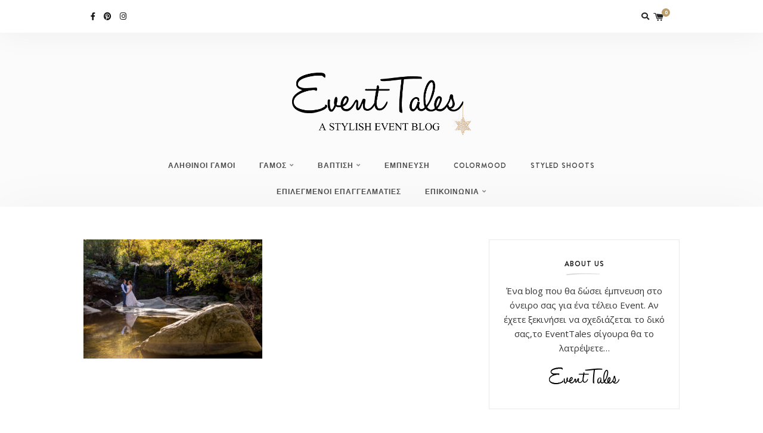

--- FILE ---
content_type: text/html; charset=UTF-8
request_url: https://www.eventtales.gr/natural-light-photography/041020_161748_dsc5816/
body_size: 11396
content:
<!DOCTYPE html>
<html lang="el">
<head>
    <meta charset="UTF-8">
    <meta http-equiv="X-UA-Compatible" content="IE=edge">
    <meta name="viewport" content="width=device-width, initial-scale=1">
    <link rel="profile" href="https://gmpg.org/xfn/11">
    <link rel="pingback" href="https://www.eventtales.gr/xmlrpc.php">
    <meta name='robots' content='index, follow, max-image-preview:large, max-snippet:-1, max-video-preview:-1' />
<script>window._wca = window._wca || [];</script>

	<!-- This site is optimized with the Yoast SEO plugin v20.6 - https://yoast.com/wordpress/plugins/seo/ -->
	<title>natural light photography_5 - EventTales</title>
	<link rel="canonical" href="https://www.eventtales.gr/natural-light-photography/041020_161748_dsc5816/" />
	<meta property="og:locale" content="el_GR" />
	<meta property="og:type" content="article" />
	<meta property="og:title" content="natural light photography_5 - EventTales" />
	<meta property="og:url" content="https://www.eventtales.gr/natural-light-photography/041020_161748_dsc5816/" />
	<meta property="og:site_name" content="EventTales" />
	<meta property="article:publisher" content="https://www.facebook.com/EventTales.gr/" />
	<meta property="article:modified_time" content="2021-02-08T16:38:08+00:00" />
	<meta property="og:image" content="https://www.eventtales.gr/natural-light-photography/041020_161748_dsc5816" />
	<meta property="og:image:width" content="900" />
	<meta property="og:image:height" content="600" />
	<meta property="og:image:type" content="image/jpeg" />
	<meta name="twitter:card" content="summary_large_image" />
	<script type="application/ld+json" class="yoast-schema-graph">{"@context":"https://schema.org","@graph":[{"@type":"WebPage","@id":"https://www.eventtales.gr/natural-light-photography/041020_161748_dsc5816/","url":"https://www.eventtales.gr/natural-light-photography/041020_161748_dsc5816/","name":"natural light photography_5 - EventTales","isPartOf":{"@id":"https://www.eventtales.gr/#website"},"primaryImageOfPage":{"@id":"https://www.eventtales.gr/natural-light-photography/041020_161748_dsc5816/#primaryimage"},"image":{"@id":"https://www.eventtales.gr/natural-light-photography/041020_161748_dsc5816/#primaryimage"},"thumbnailUrl":"https://www.eventtales.gr/wp-content/uploads/2021/02/041020_161748_DSC5816.jpg","datePublished":"2021-02-08T16:31:35+00:00","dateModified":"2021-02-08T16:38:08+00:00","breadcrumb":{"@id":"https://www.eventtales.gr/natural-light-photography/041020_161748_dsc5816/#breadcrumb"},"inLanguage":"el","potentialAction":[{"@type":"ReadAction","target":["https://www.eventtales.gr/natural-light-photography/041020_161748_dsc5816/"]}]},{"@type":"ImageObject","inLanguage":"el","@id":"https://www.eventtales.gr/natural-light-photography/041020_161748_dsc5816/#primaryimage","url":"https://www.eventtales.gr/wp-content/uploads/2021/02/041020_161748_DSC5816.jpg","contentUrl":"https://www.eventtales.gr/wp-content/uploads/2021/02/041020_161748_DSC5816.jpg","width":900,"height":600},{"@type":"BreadcrumbList","@id":"https://www.eventtales.gr/natural-light-photography/041020_161748_dsc5816/#breadcrumb","itemListElement":[{"@type":"ListItem","position":1,"name":"Home","item":"https://www.eventtales.gr/"},{"@type":"ListItem","position":2,"name":"Natural Light Photography","item":"https://www.eventtales.gr/natural-light-photography/"},{"@type":"ListItem","position":3,"name":"natural light photography_5"}]},{"@type":"WebSite","@id":"https://www.eventtales.gr/#website","url":"https://www.eventtales.gr/","name":"EventTales","description":"Έμπνευση για οργάνωση γάμου &amp; βάπτισης,διακόσμηση,νυφικά &amp; trends","potentialAction":[{"@type":"SearchAction","target":{"@type":"EntryPoint","urlTemplate":"https://www.eventtales.gr/?s={search_term_string}"},"query-input":"required name=search_term_string"}],"inLanguage":"el"}]}</script>
	<!-- / Yoast SEO plugin. -->


<link rel='dns-prefetch' href='//stats.wp.com' />
<link rel='dns-prefetch' href='//platform-api.sharethis.com' />
<link rel='dns-prefetch' href='//fonts.googleapis.com' />
<link rel='dns-prefetch' href='//use.fontawesome.com' />
<link rel='dns-prefetch' href='//s.w.org' />
<link rel='dns-prefetch' href='//v0.wordpress.com' />
<link rel='dns-prefetch' href='//c0.wp.com' />
<link rel="alternate" type="application/rss+xml" title="Ροή RSS &raquo; EventTales" href="https://www.eventtales.gr/feed/" />
<link rel="alternate" type="application/rss+xml" title="Ροή Σχολίων &raquo; EventTales" href="https://www.eventtales.gr/comments/feed/" />
<script type="text/javascript">
window._wpemojiSettings = {"baseUrl":"https:\/\/s.w.org\/images\/core\/emoji\/14.0.0\/72x72\/","ext":".png","svgUrl":"https:\/\/s.w.org\/images\/core\/emoji\/14.0.0\/svg\/","svgExt":".svg","source":{"concatemoji":"https:\/\/www.eventtales.gr\/wp-includes\/js\/wp-emoji-release.min.js?ver=6.0.11"}};
/*! This file is auto-generated */
!function(e,a,t){var n,r,o,i=a.createElement("canvas"),p=i.getContext&&i.getContext("2d");function s(e,t){var a=String.fromCharCode,e=(p.clearRect(0,0,i.width,i.height),p.fillText(a.apply(this,e),0,0),i.toDataURL());return p.clearRect(0,0,i.width,i.height),p.fillText(a.apply(this,t),0,0),e===i.toDataURL()}function c(e){var t=a.createElement("script");t.src=e,t.defer=t.type="text/javascript",a.getElementsByTagName("head")[0].appendChild(t)}for(o=Array("flag","emoji"),t.supports={everything:!0,everythingExceptFlag:!0},r=0;r<o.length;r++)t.supports[o[r]]=function(e){if(!p||!p.fillText)return!1;switch(p.textBaseline="top",p.font="600 32px Arial",e){case"flag":return s([127987,65039,8205,9895,65039],[127987,65039,8203,9895,65039])?!1:!s([55356,56826,55356,56819],[55356,56826,8203,55356,56819])&&!s([55356,57332,56128,56423,56128,56418,56128,56421,56128,56430,56128,56423,56128,56447],[55356,57332,8203,56128,56423,8203,56128,56418,8203,56128,56421,8203,56128,56430,8203,56128,56423,8203,56128,56447]);case"emoji":return!s([129777,127995,8205,129778,127999],[129777,127995,8203,129778,127999])}return!1}(o[r]),t.supports.everything=t.supports.everything&&t.supports[o[r]],"flag"!==o[r]&&(t.supports.everythingExceptFlag=t.supports.everythingExceptFlag&&t.supports[o[r]]);t.supports.everythingExceptFlag=t.supports.everythingExceptFlag&&!t.supports.flag,t.DOMReady=!1,t.readyCallback=function(){t.DOMReady=!0},t.supports.everything||(n=function(){t.readyCallback()},a.addEventListener?(a.addEventListener("DOMContentLoaded",n,!1),e.addEventListener("load",n,!1)):(e.attachEvent("onload",n),a.attachEvent("onreadystatechange",function(){"complete"===a.readyState&&t.readyCallback()})),(e=t.source||{}).concatemoji?c(e.concatemoji):e.wpemoji&&e.twemoji&&(c(e.twemoji),c(e.wpemoji)))}(window,document,window._wpemojiSettings);
</script>
<style type="text/css">
img.wp-smiley,
img.emoji {
	display: inline !important;
	border: none !important;
	box-shadow: none !important;
	height: 1em !important;
	width: 1em !important;
	margin: 0 0.07em !important;
	vertical-align: -0.1em !important;
	background: none !important;
	padding: 0 !important;
}
</style>
	<link rel='stylesheet' id='wp-block-library-css'  href='https://c0.wp.com/c/6.0.11/wp-includes/css/dist/block-library/style.min.css' type='text/css' media='all' />
<style id='wp-block-library-inline-css' type='text/css'>
.has-text-align-justify{text-align:justify;}
</style>
<link rel='stylesheet' id='mediaelement-css'  href='https://c0.wp.com/c/6.0.11/wp-includes/js/mediaelement/mediaelementplayer-legacy.min.css' type='text/css' media='all' />
<link rel='stylesheet' id='wp-mediaelement-css'  href='https://c0.wp.com/c/6.0.11/wp-includes/js/mediaelement/wp-mediaelement.min.css' type='text/css' media='all' />
<link rel='stylesheet' id='wc-blocks-vendors-style-css'  href='https://c0.wp.com/p/woocommerce/7.0.1/packages/woocommerce-blocks/build/wc-blocks-vendors-style.css' type='text/css' media='all' />
<link rel='stylesheet' id='wc-blocks-style-css'  href='https://c0.wp.com/p/woocommerce/7.0.1/packages/woocommerce-blocks/build/wc-blocks-style.css' type='text/css' media='all' />
<style id='global-styles-inline-css' type='text/css'>
body{--wp--preset--color--black: #000000;--wp--preset--color--cyan-bluish-gray: #abb8c3;--wp--preset--color--white: #ffffff;--wp--preset--color--pale-pink: #f78da7;--wp--preset--color--vivid-red: #cf2e2e;--wp--preset--color--luminous-vivid-orange: #ff6900;--wp--preset--color--luminous-vivid-amber: #fcb900;--wp--preset--color--light-green-cyan: #7bdcb5;--wp--preset--color--vivid-green-cyan: #00d084;--wp--preset--color--pale-cyan-blue: #8ed1fc;--wp--preset--color--vivid-cyan-blue: #0693e3;--wp--preset--color--vivid-purple: #9b51e0;--wp--preset--gradient--vivid-cyan-blue-to-vivid-purple: linear-gradient(135deg,rgba(6,147,227,1) 0%,rgb(155,81,224) 100%);--wp--preset--gradient--light-green-cyan-to-vivid-green-cyan: linear-gradient(135deg,rgb(122,220,180) 0%,rgb(0,208,130) 100%);--wp--preset--gradient--luminous-vivid-amber-to-luminous-vivid-orange: linear-gradient(135deg,rgba(252,185,0,1) 0%,rgba(255,105,0,1) 100%);--wp--preset--gradient--luminous-vivid-orange-to-vivid-red: linear-gradient(135deg,rgba(255,105,0,1) 0%,rgb(207,46,46) 100%);--wp--preset--gradient--very-light-gray-to-cyan-bluish-gray: linear-gradient(135deg,rgb(238,238,238) 0%,rgb(169,184,195) 100%);--wp--preset--gradient--cool-to-warm-spectrum: linear-gradient(135deg,rgb(74,234,220) 0%,rgb(151,120,209) 20%,rgb(207,42,186) 40%,rgb(238,44,130) 60%,rgb(251,105,98) 80%,rgb(254,248,76) 100%);--wp--preset--gradient--blush-light-purple: linear-gradient(135deg,rgb(255,206,236) 0%,rgb(152,150,240) 100%);--wp--preset--gradient--blush-bordeaux: linear-gradient(135deg,rgb(254,205,165) 0%,rgb(254,45,45) 50%,rgb(107,0,62) 100%);--wp--preset--gradient--luminous-dusk: linear-gradient(135deg,rgb(255,203,112) 0%,rgb(199,81,192) 50%,rgb(65,88,208) 100%);--wp--preset--gradient--pale-ocean: linear-gradient(135deg,rgb(255,245,203) 0%,rgb(182,227,212) 50%,rgb(51,167,181) 100%);--wp--preset--gradient--electric-grass: linear-gradient(135deg,rgb(202,248,128) 0%,rgb(113,206,126) 100%);--wp--preset--gradient--midnight: linear-gradient(135deg,rgb(2,3,129) 0%,rgb(40,116,252) 100%);--wp--preset--duotone--dark-grayscale: url('#wp-duotone-dark-grayscale');--wp--preset--duotone--grayscale: url('#wp-duotone-grayscale');--wp--preset--duotone--purple-yellow: url('#wp-duotone-purple-yellow');--wp--preset--duotone--blue-red: url('#wp-duotone-blue-red');--wp--preset--duotone--midnight: url('#wp-duotone-midnight');--wp--preset--duotone--magenta-yellow: url('#wp-duotone-magenta-yellow');--wp--preset--duotone--purple-green: url('#wp-duotone-purple-green');--wp--preset--duotone--blue-orange: url('#wp-duotone-blue-orange');--wp--preset--font-size--small: 13px;--wp--preset--font-size--medium: 20px;--wp--preset--font-size--large: 36px;--wp--preset--font-size--x-large: 42px;}.has-black-color{color: var(--wp--preset--color--black) !important;}.has-cyan-bluish-gray-color{color: var(--wp--preset--color--cyan-bluish-gray) !important;}.has-white-color{color: var(--wp--preset--color--white) !important;}.has-pale-pink-color{color: var(--wp--preset--color--pale-pink) !important;}.has-vivid-red-color{color: var(--wp--preset--color--vivid-red) !important;}.has-luminous-vivid-orange-color{color: var(--wp--preset--color--luminous-vivid-orange) !important;}.has-luminous-vivid-amber-color{color: var(--wp--preset--color--luminous-vivid-amber) !important;}.has-light-green-cyan-color{color: var(--wp--preset--color--light-green-cyan) !important;}.has-vivid-green-cyan-color{color: var(--wp--preset--color--vivid-green-cyan) !important;}.has-pale-cyan-blue-color{color: var(--wp--preset--color--pale-cyan-blue) !important;}.has-vivid-cyan-blue-color{color: var(--wp--preset--color--vivid-cyan-blue) !important;}.has-vivid-purple-color{color: var(--wp--preset--color--vivid-purple) !important;}.has-black-background-color{background-color: var(--wp--preset--color--black) !important;}.has-cyan-bluish-gray-background-color{background-color: var(--wp--preset--color--cyan-bluish-gray) !important;}.has-white-background-color{background-color: var(--wp--preset--color--white) !important;}.has-pale-pink-background-color{background-color: var(--wp--preset--color--pale-pink) !important;}.has-vivid-red-background-color{background-color: var(--wp--preset--color--vivid-red) !important;}.has-luminous-vivid-orange-background-color{background-color: var(--wp--preset--color--luminous-vivid-orange) !important;}.has-luminous-vivid-amber-background-color{background-color: var(--wp--preset--color--luminous-vivid-amber) !important;}.has-light-green-cyan-background-color{background-color: var(--wp--preset--color--light-green-cyan) !important;}.has-vivid-green-cyan-background-color{background-color: var(--wp--preset--color--vivid-green-cyan) !important;}.has-pale-cyan-blue-background-color{background-color: var(--wp--preset--color--pale-cyan-blue) !important;}.has-vivid-cyan-blue-background-color{background-color: var(--wp--preset--color--vivid-cyan-blue) !important;}.has-vivid-purple-background-color{background-color: var(--wp--preset--color--vivid-purple) !important;}.has-black-border-color{border-color: var(--wp--preset--color--black) !important;}.has-cyan-bluish-gray-border-color{border-color: var(--wp--preset--color--cyan-bluish-gray) !important;}.has-white-border-color{border-color: var(--wp--preset--color--white) !important;}.has-pale-pink-border-color{border-color: var(--wp--preset--color--pale-pink) !important;}.has-vivid-red-border-color{border-color: var(--wp--preset--color--vivid-red) !important;}.has-luminous-vivid-orange-border-color{border-color: var(--wp--preset--color--luminous-vivid-orange) !important;}.has-luminous-vivid-amber-border-color{border-color: var(--wp--preset--color--luminous-vivid-amber) !important;}.has-light-green-cyan-border-color{border-color: var(--wp--preset--color--light-green-cyan) !important;}.has-vivid-green-cyan-border-color{border-color: var(--wp--preset--color--vivid-green-cyan) !important;}.has-pale-cyan-blue-border-color{border-color: var(--wp--preset--color--pale-cyan-blue) !important;}.has-vivid-cyan-blue-border-color{border-color: var(--wp--preset--color--vivid-cyan-blue) !important;}.has-vivid-purple-border-color{border-color: var(--wp--preset--color--vivid-purple) !important;}.has-vivid-cyan-blue-to-vivid-purple-gradient-background{background: var(--wp--preset--gradient--vivid-cyan-blue-to-vivid-purple) !important;}.has-light-green-cyan-to-vivid-green-cyan-gradient-background{background: var(--wp--preset--gradient--light-green-cyan-to-vivid-green-cyan) !important;}.has-luminous-vivid-amber-to-luminous-vivid-orange-gradient-background{background: var(--wp--preset--gradient--luminous-vivid-amber-to-luminous-vivid-orange) !important;}.has-luminous-vivid-orange-to-vivid-red-gradient-background{background: var(--wp--preset--gradient--luminous-vivid-orange-to-vivid-red) !important;}.has-very-light-gray-to-cyan-bluish-gray-gradient-background{background: var(--wp--preset--gradient--very-light-gray-to-cyan-bluish-gray) !important;}.has-cool-to-warm-spectrum-gradient-background{background: var(--wp--preset--gradient--cool-to-warm-spectrum) !important;}.has-blush-light-purple-gradient-background{background: var(--wp--preset--gradient--blush-light-purple) !important;}.has-blush-bordeaux-gradient-background{background: var(--wp--preset--gradient--blush-bordeaux) !important;}.has-luminous-dusk-gradient-background{background: var(--wp--preset--gradient--luminous-dusk) !important;}.has-pale-ocean-gradient-background{background: var(--wp--preset--gradient--pale-ocean) !important;}.has-electric-grass-gradient-background{background: var(--wp--preset--gradient--electric-grass) !important;}.has-midnight-gradient-background{background: var(--wp--preset--gradient--midnight) !important;}.has-small-font-size{font-size: var(--wp--preset--font-size--small) !important;}.has-medium-font-size{font-size: var(--wp--preset--font-size--medium) !important;}.has-large-font-size{font-size: var(--wp--preset--font-size--large) !important;}.has-x-large-font-size{font-size: var(--wp--preset--font-size--x-large) !important;}
</style>
<link rel='stylesheet' id='contact-form-7-css'  href='https://www.eventtales.gr/wp-content/plugins/contact-form-7/includes/css/styles.css?ver=5.7.6' type='text/css' media='all' />
<link rel='stylesheet' id='woocommerce-layout-css'  href='https://c0.wp.com/p/woocommerce/7.0.1/assets/css/woocommerce-layout.css' type='text/css' media='all' />
<style id='woocommerce-layout-inline-css' type='text/css'>

	.infinite-scroll .woocommerce-pagination {
		display: none;
	}
</style>
<link rel='stylesheet' id='woocommerce-smallscreen-css'  href='https://c0.wp.com/p/woocommerce/7.0.1/assets/css/woocommerce-smallscreen.css' type='text/css' media='only screen and (max-width: 768px)' />
<link rel='stylesheet' id='woocommerce-general-css'  href='https://c0.wp.com/p/woocommerce/7.0.1/assets/css/woocommerce.css' type='text/css' media='all' />
<style id='woocommerce-inline-inline-css' type='text/css'>
.woocommerce form .form-row .required { visibility: visible; }
</style>
<link rel='stylesheet' id='wonderblog_google_fonts-css'  href='//fonts.googleapis.com/css?family=Lora%7CPlayfair+Display%7COpen+Sans%3A300%2C400%2C700%26subset%3Dlatin%2Clatin-ext&#038;ver=1.0.0' type='text/css' media='all' />
<link rel='stylesheet' id='wonderblog_init_css-css'  href='https://www.eventtales.gr/wp-content/themes/wonderblog/css/init.css?ver=6.0.11' type='text/css' media='all' />
<link rel='stylesheet' id='font-awesome-css'  href='https://www.eventtales.gr/wp-content/themes/wonderblog/css/font-awesome.min.css?ver=6.0.11' type='text/css' media='all' />
<link rel='stylesheet' id='vs-icons-css'  href='https://www.eventtales.gr/wp-content/themes/wonderblog/fonts/vs-icons/vs-icons.css?ver=6.0.11' type='text/css' media='all' />
<link rel='stylesheet' id='vossen-icons-css'  href='https://www.eventtales.gr/wp-content/themes/wonderblog/fonts/vs-icons/vossen-icons.css?ver=6.0.11' type='text/css' media='all' />
<link rel='stylesheet' id='wonderfont-css'  href='https://www.eventtales.gr/wp-content/themes/wonderblog/fonts/wonder/wonderfont.css?ver=6.0.11' type='text/css' media='all' />
<link rel='stylesheet' id='wonderblog_style-css'  href='https://www.eventtales.gr/wp-content/themes/wonderblog/style.css?ver=6.0.11' type='text/css' media='all' />
<link rel='stylesheet' id='wonderblog_fonts-css'  href='//fonts.googleapis.com/css?family=Adamina%3Aregular|Open+Sans%3Aregular%2C700|wonder%3Aregular%26subset%3Dlatin%2C' type='text/css' media='screen' />
<link rel='stylesheet' id='font-awesome-official-css'  href='https://use.fontawesome.com/releases/v5.15.4/css/all.css' type='text/css' media='all' integrity="sha384-DyZ88mC6Up2uqS4h/KRgHuoeGwBcD4Ng9SiP4dIRy0EXTlnuz47vAwmeGwVChigm" crossorigin="anonymous" />
<link rel='stylesheet' id='font-awesome-official-v4shim-css'  href='https://use.fontawesome.com/releases/v5.15.4/css/v4-shims.css' type='text/css' media='all' integrity="sha384-Vq76wejb3QJM4nDatBa5rUOve+9gkegsjCebvV/9fvXlGWo4HCMR4cJZjjcF6Viv" crossorigin="anonymous" />
<style id='font-awesome-official-v4shim-inline-css' type='text/css'>
@font-face {
font-family: "FontAwesome";
font-display: block;
src: url("https://use.fontawesome.com/releases/v5.15.4/webfonts/fa-brands-400.eot"),
		url("https://use.fontawesome.com/releases/v5.15.4/webfonts/fa-brands-400.eot?#iefix") format("embedded-opentype"),
		url("https://use.fontawesome.com/releases/v5.15.4/webfonts/fa-brands-400.woff2") format("woff2"),
		url("https://use.fontawesome.com/releases/v5.15.4/webfonts/fa-brands-400.woff") format("woff"),
		url("https://use.fontawesome.com/releases/v5.15.4/webfonts/fa-brands-400.ttf") format("truetype"),
		url("https://use.fontawesome.com/releases/v5.15.4/webfonts/fa-brands-400.svg#fontawesome") format("svg");
}

@font-face {
font-family: "FontAwesome";
font-display: block;
src: url("https://use.fontawesome.com/releases/v5.15.4/webfonts/fa-solid-900.eot"),
		url("https://use.fontawesome.com/releases/v5.15.4/webfonts/fa-solid-900.eot?#iefix") format("embedded-opentype"),
		url("https://use.fontawesome.com/releases/v5.15.4/webfonts/fa-solid-900.woff2") format("woff2"),
		url("https://use.fontawesome.com/releases/v5.15.4/webfonts/fa-solid-900.woff") format("woff"),
		url("https://use.fontawesome.com/releases/v5.15.4/webfonts/fa-solid-900.ttf") format("truetype"),
		url("https://use.fontawesome.com/releases/v5.15.4/webfonts/fa-solid-900.svg#fontawesome") format("svg");
}

@font-face {
font-family: "FontAwesome";
font-display: block;
src: url("https://use.fontawesome.com/releases/v5.15.4/webfonts/fa-regular-400.eot"),
		url("https://use.fontawesome.com/releases/v5.15.4/webfonts/fa-regular-400.eot?#iefix") format("embedded-opentype"),
		url("https://use.fontawesome.com/releases/v5.15.4/webfonts/fa-regular-400.woff2") format("woff2"),
		url("https://use.fontawesome.com/releases/v5.15.4/webfonts/fa-regular-400.woff") format("woff"),
		url("https://use.fontawesome.com/releases/v5.15.4/webfonts/fa-regular-400.ttf") format("truetype"),
		url("https://use.fontawesome.com/releases/v5.15.4/webfonts/fa-regular-400.svg#fontawesome") format("svg");
unicode-range: U+F004-F005,U+F007,U+F017,U+F022,U+F024,U+F02E,U+F03E,U+F044,U+F057-F059,U+F06E,U+F070,U+F075,U+F07B-F07C,U+F080,U+F086,U+F089,U+F094,U+F09D,U+F0A0,U+F0A4-F0A7,U+F0C5,U+F0C7-F0C8,U+F0E0,U+F0EB,U+F0F3,U+F0F8,U+F0FE,U+F111,U+F118-F11A,U+F11C,U+F133,U+F144,U+F146,U+F14A,U+F14D-F14E,U+F150-F152,U+F15B-F15C,U+F164-F165,U+F185-F186,U+F191-F192,U+F1AD,U+F1C1-F1C9,U+F1CD,U+F1D8,U+F1E3,U+F1EA,U+F1F6,U+F1F9,U+F20A,U+F247-F249,U+F24D,U+F254-F25B,U+F25D,U+F267,U+F271-F274,U+F279,U+F28B,U+F28D,U+F2B5-F2B6,U+F2B9,U+F2BB,U+F2BD,U+F2C1-F2C2,U+F2D0,U+F2D2,U+F2DC,U+F2ED,U+F328,U+F358-F35B,U+F3A5,U+F3D1,U+F410,U+F4AD;
}
</style>
<link rel='stylesheet' id='jetpack_css-css'  href='https://c0.wp.com/p/jetpack/11.5.3/css/jetpack.css' type='text/css' media='all' />
<script type='text/javascript' src='https://c0.wp.com/c/6.0.11/wp-includes/js/jquery/jquery.min.js' id='jquery-core-js'></script>
<script type='text/javascript' src='https://c0.wp.com/c/6.0.11/wp-includes/js/jquery/jquery-migrate.min.js' id='jquery-migrate-js'></script>
<script type='text/javascript' src='https://c0.wp.com/p/woocommerce/7.0.1/assets/js/jquery-blockui/jquery.blockUI.min.js' id='jquery-blockui-js'></script>
<script type='text/javascript' id='wc-add-to-cart-js-extra'>
/* <![CDATA[ */
var wc_add_to_cart_params = {"ajax_url":"\/wp-admin\/admin-ajax.php","wc_ajax_url":"\/?wc-ajax=%%endpoint%%","i18n_view_cart":"\u03a0\u03c1\u03bf\u03b2\u03bf\u03bb\u03ae \u03ba\u03b1\u03bb\u03b1\u03b8\u03b9\u03bf\u03cd","cart_url":"https:\/\/www.eventtales.gr\/cart\/","is_cart":"","cart_redirect_after_add":"no"};
/* ]]> */
</script>
<script type='text/javascript' src='https://c0.wp.com/p/woocommerce/7.0.1/assets/js/frontend/add-to-cart.min.js' id='wc-add-to-cart-js'></script>
<script type='text/javascript' src='https://www.eventtales.gr/wp-content/plugins/js_composer/assets/js/vendors/woocommerce-add-to-cart.js?ver=6.8.0' id='vc_woocommerce-add-to-cart-js-js'></script>
<script defer type='text/javascript' src='https://stats.wp.com/s-202604.js' id='woocommerce-analytics-js'></script>
<script type='text/javascript' src='//platform-api.sharethis.com/js/sharethis.js#source=googleanalytics-wordpress#product=ga&#038;property=58ad81b3f07e8a0012dd61e1' id='googleanalytics-platform-sharethis-js'></script>
<link rel="https://api.w.org/" href="https://www.eventtales.gr/wp-json/" /><link rel="alternate" type="application/json" href="https://www.eventtales.gr/wp-json/wp/v2/media/4151" /><link rel="EditURI" type="application/rsd+xml" title="RSD" href="https://www.eventtales.gr/xmlrpc.php?rsd" />
<link rel="wlwmanifest" type="application/wlwmanifest+xml" href="https://www.eventtales.gr/wp-includes/wlwmanifest.xml" /> 
<meta name="generator" content="WordPress 6.0.11" />
<meta name="generator" content="WooCommerce 7.0.1" />
<link rel='shortlink' href='https://wp.me/aaHRO5-14X' />
<link rel="alternate" type="application/json+oembed" href="https://www.eventtales.gr/wp-json/oembed/1.0/embed?url=https%3A%2F%2Fwww.eventtales.gr%2Fnatural-light-photography%2F041020_161748_dsc5816%2F" />
<link rel="alternate" type="text/xml+oembed" href="https://www.eventtales.gr/wp-json/oembed/1.0/embed?url=https%3A%2F%2Fwww.eventtales.gr%2Fnatural-light-photography%2F041020_161748_dsc5816%2F&#038;format=xml" />
	<style>img#wpstats{display:none}</style>
			<style type="text/css">

		/* Header Section Settings */
		.header-title {
			padding-top: px;
			padding-bottom: px;
		}
		.header-title img {
			width: 300px;
		}

		.nav-primary .nav-bar {
			background-color: ;
		}

		.nav-primary .nav-social a,
		.nav-primary .nav-btn-list li i {
			color: ;
		}
		.menu-toggle span {
			background: ;
		}
		.nav-primary .wonderblog-bag-count {
			background: ;
			color: ;
		}
		header {
			background-color: ;
			background-image: url();
			background-repeat: ;
			background-size: ;
			background-position: ;
		}
		@media (min-width: 992px) {

									
													.nav-social a.sticky-search {
					display: none;
				}
			
			.main-navigation li a {
				color: ;
			}
			.main-navigation li a:hover {
				color: ;
			}
			.menu-item-has-children>a::after {
				color: ;
			}
			.main-navigation ul li > ul {
				background: ;
			}
			.sticky .main-navigation li a {
				color: ;
			}
			.sticky .main-navigation li a:hover {
				color: ;
			}
			.sticky .menu-item-has-children>a::after {
				color: ;
			}
			.sticky .main-navigation ul li > ul {
				background: ;
			}
		}
		.nav-secondary .main-navigation ul.nav-menu {
			padding-top: px;
		}
		.nav-secondary .nav-bar {
			background-color: #f4f4f4;
		}
		.nav-secondary .nav-social a,
		.nav-secondary .nav-btn-list li i {
			color: ;
		}
		@media (max-width: 992px) {
			.nav-primary .nav-bar {
				background-color: ;
			}
			.nav-primary .nav-btn-list li i {
				color: ;
			}
			.menu-toggle span {
				background: ;
			}
			.nav-menu {
				background-color: ;
			}
			.nav-menu li a {
				color: ;
				border-color: ;
			}
			.sub-menu-dropdown-arrow {
				color: ;
			}
			.nav-primary .wonderblog-bag-count {
				background: ;
				color: ;
			}
			.nav-primary .nav-social a {
				color: ;
			}
			.mobile-nav-social {
							}

			@media all and (max-width:992px) {
				.nav-btn-list li.nav-search {
									}
				.wonderblog-shop-bag {
									}
			}
		}

		/* Post Settings */
		.post-header {
			text-align: ;
		}

		.post-entry-content img {
			width: ;
		}
		.featured-post-content-bottom {
			background-color: rgba(0,0,0,0);
		}
		.featured-post:hover .featured-post-container {
			background-color: rgba(0,0,0,0);
		}
		
		
		/* Promo Boxes Settings */
		.promo-box-img-1 {
			background-image: url(https://www.eventtales.gr/wp-content/uploads/2020/03/gallery-2.jpg);
		}
		.promo-box-img-2 {
			background-image: url(https://www.eventtales.gr/wp-content/uploads/2020/03/lovestory-3.jpg);
		}
		.promo-box-img-3 {
			background-image: url(https://www.eventtales.gr/wp-content/uploads/2020/03/weddingplanner-2.jpg);
		}
		.promo-box-img-4 {
			background-image: url();
		}
		.promo-box .promo-box-text:before {
			background-color: rgba(0,0,0,.7);
		}

		/* Color Settings */
		.featured-post-content .btn {
			background: ;
		}
		.featured-post-content .btn:hover {
			background: ;
		}

		.post-header .post-title a {
			color: ;
		}
		.post-header .post-cat a {
			color: ;
		}
		.post-header .post-date {
			color: ;
		}
		.post-read-more a.btn {
			background: #000000;
			color: #ffffff;
		}
		.post-read-more a.btn:hover {
			background: ;
			color: #ffffff;
		}
		.post-entry-content p {
			color: ;
		}
		.post-bottom .post-share-links a {
			color: ;
		}
		.post-bottom .post-share-links a:hover {
			color: ;
		}

		.post-bottom .post-author-link a {
			color: ;
		}
		.post-bottom .post-author-link a:hover {
			color: ;
		}
		.post-bottom .post-comments-link a {
			color: ;
		}
		.post-bottom .post-comments-link a:hover {
			color: ;
		}

		.widget-area .widget-title {
			color: ;
		}
		.widget-area .widget {
			border-color: #eaeaea;
		}
		#footer {
			background-color: ;
		}
		#footer .footer-middle p {
			color: ;
		}
		#footer .scroll-top {
			color: ;
					}

		body.home {
			background-color: ;
		}

		/* Master Color Scheme */
		
		/* Typography Settings */
		h1, h2, h3, h4, h5, h6,
		.in-cat,
		.post-date,
		.featured-post-content .post-date,
		#footer p, .vs-head-st, .woocommerce ul.product_list_widget li a,
		blockquote p, .no-results p, .error-404 p, #searchform input, .promo-box-text p {
			font-family: "Adamina", sans-serif;
		}
		h1 { font-size: px; }
		h2, .post-header .post-title { font-size: px; }
		h3 { font-size: px; }
		h4 { font-size: px; }
		h5 { font-size: px; }
		h6 { font-size: px; }

		body { font-family: "Open Sans"; }
		body { font-size: px; }
		p, p strong, p a, .comment-list p a, .page-entry-content ul li, .page-entry-content ol li, .post-entry-content ul li,
		.post-entry-content ol li { font-size: 15px; }

		.btn, .post-cat, .promo-box-text h6, .post-bottom a, .widget-title, .widget-area .widget-title, .h4-up, .tagcloud a, .h4-up, table th, .post-password-form label {
			font-family: "wonder", sans-serif;
		}
		@media (min-width: 992px) {
			.main-navigation li a {
				font-family: "wonder", sans-serif;
			}
		}
		.btn { font-size: 10px; }
		.post-cat { font-size: px; }

	</style>
		<noscript><style>.woocommerce-product-gallery{ opacity: 1 !important; }</style></noscript>
	<script>
(function() {
	(function (i, s, o, g, r, a, m) {
		i['GoogleAnalyticsObject'] = r;
		i[r] = i[r] || function () {
				(i[r].q = i[r].q || []).push(arguments)
			}, i[r].l = 1 * new Date();
		a = s.createElement(o),
			m = s.getElementsByTagName(o)[0];
		a.async = 1;
		a.src = g;
		m.parentNode.insertBefore(a, m)
	})(window, document, 'script', 'https://google-analytics.com/analytics.js', 'ga');

	ga('create', 'UA-88933366-1', 'auto');
			ga('send', 'pageview');
	})();
</script>
<meta name="generator" content="Powered by WPBakery Page Builder - drag and drop page builder for WordPress."/>
<style type="text/css">.broken_link, a.broken_link {
	text-decoration: line-through;
}</style><link rel="icon" href="https://www.eventtales.gr/wp-content/uploads/2017/03/cropped-STAR-32x32.png" sizes="32x32" />
<link rel="icon" href="https://www.eventtales.gr/wp-content/uploads/2017/03/cropped-STAR-192x192.png" sizes="192x192" />
<link rel="apple-touch-icon" href="https://www.eventtales.gr/wp-content/uploads/2017/03/cropped-STAR-180x180.png" />
<meta name="msapplication-TileImage" content="https://www.eventtales.gr/wp-content/uploads/2017/03/cropped-STAR-270x270.png" />
	<!-- Fonts Plugin CSS - https://fontsplugin.com/ -->
	<style>
		:root {
--font-headings: sans-serif;
}
body, #content, .entry-content, .post-content, .page-content, .post-excerpt, .entry-summary, .entry-excerpt, .widget-area, .widget, .sidebar, #sidebar, footer, .footer, #footer, .site-footer {
font-weight: 700;
 }
#site-title, .site-title, #site-title a, .site-title a, .entry-title, .entry-title a, h1, h2, h3, h4, h5, h6, .widget-title, .elementor-heading-title {
font-family: sans-serif;
font-style: normal;
font-weight: 700;
 }
	</style>
	<!-- Fonts Plugin CSS -->
	<noscript><style> .wpb_animate_when_almost_visible { opacity: 1; }</style></noscript></head>

<body class="attachment attachment-template-default attachmentid-4151 attachment-jpeg theme-wonderblog woocommerce-no-js wpb-js-composer js-comp-ver-6.8.0 vc_responsive">
    <div id="page" class="site">
        <header id="masthead">

            <!-- Primary Nav -->
            <div class="nav-primary">
                <div class="nav-bar site-header">
                    <div class="container">

                        <!-- Social Icons -->
                        <div class="nav-social">
                            <a href="https://facebook.com/EventTales.gr" target="_blank"><i class="fa fa-facebook"></i></a><a href="https://pinterest.com/EventTales" target="_blank"><i class="fa fa-pinterest"></i></a><a href="https://instagram.com/eventtales" target="_blank"><i class="fa fa-instagram"></i></a>                        </div>
                        <!-- End Social Icons -->

                        <div class="nav-btn-list">
                            <ul>
                                <li class="nav-search">
                                    <i class="fa fa-search open-overlay-search"></i>
                                    <div class="searchFormContainer">
                                        <form id="searchform" method="get" autocomplete="off" action="https://www.eventtales.gr/">
    <input type="text" name="s" id="s" class="vossen-search-input" value="" onfocus="if (this.value == '')this.value = '';" onblur="if (this.value == '')this.value = '';" placeholder=" Search and hit enter..."/>
    <button class="search-submit-icon" name="submit" id="searchsubmit" type="submit"></button>
</form>
                                    </div>
                                    <i class="close-overlay-search"></i>
                                </li>
                                <li>
                                    <!-- Shop Bag -->
                                                                            
                                            <a class="wonderblog-shop-bag" href="https://www.eventtales.gr/cart/" title="View your shopping cart">
                                                <i class="vs2-shop-bag">
                                                                                                            <span class="wonderblog-bag-count">0</span>
                                                                                                    </i>
                                            </a>

                                                                                                                <!-- End Shop Bag -->
                                </li>
                            </ul>
                        </div>

                        <!-- Mobile Menu Toogle -->
                        <button class="menu-toggle"><span></span><span></span><span></span><span></span></button>
                        <!-- End Mobile Menu Toogle -->
                    </div>
                </div>

                <!-- Site Title and Logo -->
                <div class="header-title">

                                            <h1 class="site-title">
                            <a href="https://www.eventtales.gr/">
                                <img src="https://www.eventtales.gr/wp-content/uploads/2017/09/logosite-1.png" alt="EventTales" />
                            </a>
                        </h1>
                    
                </div>
                <!-- End Site Title and Logo -->

                <!-- Social Icons -->
                <div class="mobile-nav-social nav-social">
                    <a href="https://facebook.com/EventTales.gr" target="_blank"><i class="fa fa-facebook"></i></a><a href="https://pinterest.com/EventTales" target="_blank"><i class="fa fa-pinterest"></i></a><a href="https://instagram.com/eventtales" target="_blank"><i class="fa fa-instagram"></i></a>                </div>
                <!-- End Social Icons -->

                <!-- Navigation -->
                <nav id="site-navigation" class="main-navigation">
                    <div class="menu-event1-container"><ul id="menu-event1" class="nav-menu"><li id="menu-item-3302" class="menu-item menu-item-type-taxonomy menu-item-object-category menu-item-3302"><a href="https://www.eventtales.gr/category/real-weddings/">ΑΛΗΘΙΝΟΙ ΓΑΜΟΙ</a></li>
<li id="menu-item-1905" class="menu-item menu-item-type-custom menu-item-object-custom menu-item-has-children menu-item-1905"><a href="http://www.eventtales.gr/category/gamos/nyfi/">ΓΑΜΟΣ</a>
<ul class="sub-menu">
	<li id="menu-item-160" class="menu-item menu-item-type-taxonomy menu-item-object-category menu-item-160"><a href="https://www.eventtales.gr/category/nyfi/">ΝΥΦΗ</a></li>
	<li id="menu-item-161" class="menu-item menu-item-type-taxonomy menu-item-object-category menu-item-161"><a href="https://www.eventtales.gr/category/groom/">ΓΑΜΠΡΟΣ</a></li>
	<li id="menu-item-162" class="menu-item menu-item-type-taxonomy menu-item-object-category menu-item-162"><a href="https://www.eventtales.gr/category/organosi-%ce%bf%cf%81%ce%b3%ce%ac%ce%bd%cf%89%cf%83%ce%b7/">ΟΡΓΑΝΩΣΗ</a></li>
	<li id="menu-item-163" class="menu-item menu-item-type-taxonomy menu-item-object-category menu-item-163"><a href="https://www.eventtales.gr/category/decoration/">ΔΙΑΚΟΣΜΗΣΗ</a></li>
	<li id="menu-item-167" class="menu-item menu-item-type-taxonomy menu-item-object-category menu-item-167"><a href="https://www.eventtales.gr/category/party/">PARTY</a></li>
	<li id="menu-item-552" class="menu-item menu-item-type-taxonomy menu-item-object-category menu-item-552"><a href="https://www.eventtales.gr/category/beauty/">ΟΜΟΡΦΙΑ</a></li>
</ul>
</li>
<li id="menu-item-2598" class="menu-item menu-item-type-taxonomy menu-item-object-category menu-item-has-children menu-item-2598"><a href="https://www.eventtales.gr/category/baptism/">ΒΑΠΤΙΣΗ</a>
<ul class="sub-menu">
	<li id="menu-item-2613" class="menu-item menu-item-type-post_type menu-item-object-page menu-item-2613"><a href="https://www.eventtales.gr/gallery/">Gallery</a></li>
</ul>
</li>
<li id="menu-item-1853" class="menu-item menu-item-type-post_type menu-item-object-page menu-item-1853"><a href="https://www.eventtales.gr/%ce%b5%ce%bc%cf%80%ce%bd%ce%b5%cf%85%cf%83%ce%b7/">ΕΜΠΝΕΥΣΗ</a></li>
<li id="menu-item-1904" class="menu-item menu-item-type-taxonomy menu-item-object-category menu-item-1904"><a href="https://www.eventtales.gr/category/colormood/">COLORMOOD</a></li>
<li id="menu-item-3365" class="menu-item menu-item-type-taxonomy menu-item-object-category menu-item-3365"><a href="https://www.eventtales.gr/category/styled-shoots-%cf%86%cf%89%cf%84%ce%bf%ce%b3%cf%81%ce%b1%cf%86%ce%ae%cf%83%ce%b5%ce%b9%cf%82/">STYLED SHOOTS</a></li>
<li id="menu-item-3525" class="menu-item menu-item-type-post_type menu-item-object-page menu-item-3525"><a href="https://www.eventtales.gr/selected-vendors/">ΕΠΙΛΕΓΜΕΝΟΙ ΕΠΑΓΓΕΛΜΑΤΙΕΣ</a></li>
<li id="menu-item-117" class="menu-item menu-item-type-post_type menu-item-object-page menu-item-has-children menu-item-117"><a href="https://www.eventtales.gr/%ce%b5%cf%80%ce%b9%ce%ba%ce%bf%ce%b9%ce%bd%cf%89%ce%bd%ce%af%ce%b1/">ΕΠΙΚΟΙΝΩΝΙΑ</a>
<ul class="sub-menu">
	<li id="menu-item-156" class="menu-item menu-item-type-post_type menu-item-object-page menu-item-156"><a href="https://www.eventtales.gr/submit/">SUBMIT</a></li>
	<li id="menu-item-2947" class="menu-item menu-item-type-post_type menu-item-object-page menu-item-2947"><a href="https://www.eventtales.gr/advertise/">Advertise</a></li>
</ul>
</li>
</ul></div>                </nav>
                <!-- End Navigation -->

            </div>
            <!-- End Primary Nav -->

            <!-- Secondary Nav -->
            <div class="nav-secondary">
                <div class="nav-bar site-header">
                    <div class="container">

                        <!-- Site Title and Logo -->
                        <div class="header-title">

                                                            <h1 class="site-title">
                                    <a href="https://www.eventtales.gr/">
                                        <img src="https://www.eventtales.gr/wp-content/uploads/2017/09/logosite-1.png" alt="EventTales" />
                                    </a>
                                </h1>
                            
                        </div>
                        <!-- End Site Title and Logo -->

                        <!-- Navigation -->
                        <nav class="main-navigation">
                            <div class="menu-event1-container"><ul id="menu-event1-1" class="nav-menu"><li class="menu-item menu-item-type-taxonomy menu-item-object-category menu-item-3302"><a href="https://www.eventtales.gr/category/real-weddings/">ΑΛΗΘΙΝΟΙ ΓΑΜΟΙ</a></li>
<li class="menu-item menu-item-type-custom menu-item-object-custom menu-item-has-children menu-item-1905"><a href="http://www.eventtales.gr/category/gamos/nyfi/">ΓΑΜΟΣ</a>
<ul class="sub-menu">
	<li class="menu-item menu-item-type-taxonomy menu-item-object-category menu-item-160"><a href="https://www.eventtales.gr/category/nyfi/">ΝΥΦΗ</a></li>
	<li class="menu-item menu-item-type-taxonomy menu-item-object-category menu-item-161"><a href="https://www.eventtales.gr/category/groom/">ΓΑΜΠΡΟΣ</a></li>
	<li class="menu-item menu-item-type-taxonomy menu-item-object-category menu-item-162"><a href="https://www.eventtales.gr/category/organosi-%ce%bf%cf%81%ce%b3%ce%ac%ce%bd%cf%89%cf%83%ce%b7/">ΟΡΓΑΝΩΣΗ</a></li>
	<li class="menu-item menu-item-type-taxonomy menu-item-object-category menu-item-163"><a href="https://www.eventtales.gr/category/decoration/">ΔΙΑΚΟΣΜΗΣΗ</a></li>
	<li class="menu-item menu-item-type-taxonomy menu-item-object-category menu-item-167"><a href="https://www.eventtales.gr/category/party/">PARTY</a></li>
	<li class="menu-item menu-item-type-taxonomy menu-item-object-category menu-item-552"><a href="https://www.eventtales.gr/category/beauty/">ΟΜΟΡΦΙΑ</a></li>
</ul>
</li>
<li class="menu-item menu-item-type-taxonomy menu-item-object-category menu-item-has-children menu-item-2598"><a href="https://www.eventtales.gr/category/baptism/">ΒΑΠΤΙΣΗ</a>
<ul class="sub-menu">
	<li class="menu-item menu-item-type-post_type menu-item-object-page menu-item-2613"><a href="https://www.eventtales.gr/gallery/">Gallery</a></li>
</ul>
</li>
<li class="menu-item menu-item-type-post_type menu-item-object-page menu-item-1853"><a href="https://www.eventtales.gr/%ce%b5%ce%bc%cf%80%ce%bd%ce%b5%cf%85%cf%83%ce%b7/">ΕΜΠΝΕΥΣΗ</a></li>
<li class="menu-item menu-item-type-taxonomy menu-item-object-category menu-item-1904"><a href="https://www.eventtales.gr/category/colormood/">COLORMOOD</a></li>
<li class="menu-item menu-item-type-taxonomy menu-item-object-category menu-item-3365"><a href="https://www.eventtales.gr/category/styled-shoots-%cf%86%cf%89%cf%84%ce%bf%ce%b3%cf%81%ce%b1%cf%86%ce%ae%cf%83%ce%b5%ce%b9%cf%82/">STYLED SHOOTS</a></li>
<li class="menu-item menu-item-type-post_type menu-item-object-page menu-item-3525"><a href="https://www.eventtales.gr/selected-vendors/">ΕΠΙΛΕΓΜΕΝΟΙ ΕΠΑΓΓΕΛΜΑΤΙΕΣ</a></li>
<li class="menu-item menu-item-type-post_type menu-item-object-page menu-item-has-children menu-item-117"><a href="https://www.eventtales.gr/%ce%b5%cf%80%ce%b9%ce%ba%ce%bf%ce%b9%ce%bd%cf%89%ce%bd%ce%af%ce%b1/">ΕΠΙΚΟΙΝΩΝΙΑ</a>
<ul class="sub-menu">
	<li class="menu-item menu-item-type-post_type menu-item-object-page menu-item-156"><a href="https://www.eventtales.gr/submit/">SUBMIT</a></li>
	<li class="menu-item menu-item-type-post_type menu-item-object-page menu-item-2947"><a href="https://www.eventtales.gr/advertise/">Advertise</a></li>
</ul>
</li>
</ul></div>                        </nav>
                        <!-- End Navigation -->

                        <!-- Social Icons -->
                        <div class="nav-social">
                            <a href="https://facebook.com/EventTales.gr" target="_blank"><i class="fa fa-facebook"></i></a><a href="https://pinterest.com/EventTales" target="_blank"><i class="fa fa-pinterest"></i></a><a href="https://instagram.com/eventtales" target="_blank"><i class="fa fa-instagram"></i></a>                            <a class="sticky-search"><i class="fa fa-search open-overlay-search"></i></a>
                        </div>
                        <!-- End Social Icons -->



                        <!-- Mobile Menu Toogle -->
                        <button class="menu-toggle"><span></span><span></span><span></span><span></span></button>
                        <!-- End Mobile Menu Toogle -->
                    </div>
                </div>

            </div>
            <!-- End Secondary Nav -->

        </header>
        <!-- End Header -->


    
    <div class="page-container">
        <div class="container">

            <div class="content-area">
                <div class="row">

                    <article id="post-4151" class="wonderblog_page post-4151 attachment type-attachment status-inherit hentry">

    
    <div class="page-image">
            </div>

    <div class="page-entry-content">
        <p class="attachment"><a href='https://www.eventtales.gr/wp-content/uploads/2021/02/041020_161748_DSC5816.jpg'><img width="300" height="200" src="https://www.eventtales.gr/wp-content/uploads/2021/02/041020_161748_DSC5816-300x200.jpg" class="attachment-medium size-medium" alt="" loading="lazy" srcset="https://www.eventtales.gr/wp-content/uploads/2021/02/041020_161748_DSC5816-300x200.jpg 300w, https://www.eventtales.gr/wp-content/uploads/2021/02/041020_161748_DSC5816-600x400.jpg 600w, https://www.eventtales.gr/wp-content/uploads/2021/02/041020_161748_DSC5816-768x512.jpg 768w, https://www.eventtales.gr/wp-content/uploads/2021/02/041020_161748_DSC5816.jpg 900w" sizes="(max-width: 300px) 100vw, 300px" /></a></p>
            </div>

    <div id="comments" class="comments-area">

    

    
    
</div><!-- #comments -->

</article>

                </div>
            </div>

                            
<aside class="widget-area">
    <div id="wonderblog_about_wg-8" class="widget widget_wonderblog_about_wg"><h4 class="widget-title">ABOUT US</h4>
            <div class="widget-about">

                
                
                                    <p>Ένα blog που θα δώσει έμπνευση στο όνειρο σας για ένα τέλειο Event.
Αν έχετε ξεκινήσει να σχεδιάζεται το δικό σας,το EventTales σίγουρα θα το λατρέψετε…



</p>
                
                                                            <div class="widget-about-sig"><a href=" http://www.eventtales.gr/about/"><img src="https://www.eventtales.gr/wp-content/uploads/2017/09/logosite4.png" alt="http://www.eventtales.gr/wp-content/uploads/2017/09/logosite4.png" /></a></div>
                                    
            </div>

            </div><div id="wonderblog_social_wg-4" class="widget widget_wonderblog_social_wg"><h4 class="widget-title">SOCIAL MEDIA</h4>
            <div class="widget-social">

                <a href="https://facebook.com/EventTales.gr" target="_blank"><i class="fa fa-facebook"></i></a>                                                                                                                <a href="https://pinterest.com/EventTales" target="_blank"><i class="fa fa-pinterest"></i></a>                                <a href="https://instagram.com/eventtales" target="_blank"><i class="fa fa-instagram"></i></a>                                
            </div>

        </div><div id="media_image-17" class="widget widget_media_image"><h4 class="widget-title">Instagram</h4><a href="https://www.instagram.com/eventtales/"><img width="240" height="300" src="https://www.eventtales.gr/wp-content/uploads/2020/05/81008579_2648776535199881_8851535423592202240_o-240x300.jpg" class="image wp-image-3899  attachment-medium size-medium" alt="" loading="lazy" style="max-width: 100%; height: auto;" srcset="https://www.eventtales.gr/wp-content/uploads/2020/05/81008579_2648776535199881_8851535423592202240_o-240x300.jpg 240w, https://www.eventtales.gr/wp-content/uploads/2020/05/81008579_2648776535199881_8851535423592202240_o-600x750.jpg 600w, https://www.eventtales.gr/wp-content/uploads/2020/05/81008579_2648776535199881_8851535423592202240_o-300x375.jpg 300w, https://www.eventtales.gr/wp-content/uploads/2020/05/81008579_2648776535199881_8851535423592202240_o.jpg 768w" sizes="(max-width: 240px) 100vw, 240px" /></a></div><div id="media_image-6" class="widget widget_media_image"><h4 class="widget-title">LV design INVITATION</h4><a href="http://www.lvdesign.gr"><img width="300" height="198" src="https://www.eventtales.gr/wp-content/uploads/2019/09/59295919_10156803785059821_5864657343085543424_n-300x198.jpg" class="image wp-image-3109  attachment-medium size-medium" alt="" loading="lazy" style="max-width: 100%; height: auto;" srcset="https://www.eventtales.gr/wp-content/uploads/2019/09/59295919_10156803785059821_5864657343085543424_n-300x198.jpg 300w, https://www.eventtales.gr/wp-content/uploads/2019/09/59295919_10156803785059821_5864657343085543424_n-600x397.jpg 600w, https://www.eventtales.gr/wp-content/uploads/2019/09/59295919_10156803785059821_5864657343085543424_n-768x508.jpg 768w, https://www.eventtales.gr/wp-content/uploads/2019/09/59295919_10156803785059821_5864657343085543424_n.jpg 960w" sizes="(max-width: 300px) 100vw, 300px" /></a></div><div id="media_image-23" class="widget widget_media_image"><a href="https://www.instagram.com/danai_apartments/"><img width="300" height="300" src="https://www.eventtales.gr/wp-content/uploads/2021/10/logofb-300x300.jpg" class="image wp-image-4431  attachment-medium size-medium" alt="" loading="lazy" style="max-width: 100%; height: auto;" srcset="https://www.eventtales.gr/wp-content/uploads/2021/10/logofb-300x300.jpg 300w, https://www.eventtales.gr/wp-content/uploads/2021/10/logofb-100x100.jpg 100w, https://www.eventtales.gr/wp-content/uploads/2021/10/logofb-600x600.jpg 600w, https://www.eventtales.gr/wp-content/uploads/2021/10/logofb-1024x1024.jpg 1024w, https://www.eventtales.gr/wp-content/uploads/2021/10/logofb-150x150.jpg 150w, https://www.eventtales.gr/wp-content/uploads/2021/10/logofb-768x768.jpg 768w, https://www.eventtales.gr/wp-content/uploads/2021/10/logofb-1536x1536.jpg 1536w, https://www.eventtales.gr/wp-content/uploads/2021/10/logofb-2048x2048.jpg 2048w" sizes="(max-width: 300px) 100vw, 300px" /></a></div></aside><!-- #secondary -->
             

        </div>  
    </div>
    
    <div id="footer-instagram">
           </div>

    <div id="footer-widgets" class="secz">
        <div class="container">
            <div class="row">
                <div id="wonderblog_social_wg-6" class="widget widget_wonderblog_social_wg">
            <div class="widget-social">

                <a href="https://facebook.com/EventTales.gr" target="_blank"><i class="fa fa-facebook"></i></a>                                                                                                                <a href="https://pinterest.com/EventTales" target="_blank"><i class="fa fa-pinterest"></i></a>                                <a href="https://instagram.com/eventtales" target="_blank"><i class="fa fa-instagram"></i></a>                                
            </div>

        </div>            </div>
        </div>
    </div>
    <footer id="footer">
        <div class="container">
            <div class="row">
                <div class="footer-left">

                                            <a href="https://www.eventtales.gr/" class="footer-logo"><img src="https://www.eventtales.gr/wp-content/uploads/2017/03/EventTalesLogo-1.png" alt="EventTales" /></a>
                    
                </div>

                <div class="footer-middle">

                                            <p>© EventTales 2022. All Rights Reserved | Created by Paraskevi Litsaki</p>
                    
                </div>

                <div class="footer-right">
                                            <p><a class="scroll-top h4-up"><span>Back To Top</span> <i class="fa fa-chevron-up"></i></a></p>
                                    </div>
            </div>
        </div>
    </footer>

</div><!-- #page -->

	<script type="text/javascript">
		(function () {
			var c = document.body.className;
			c = c.replace(/woocommerce-no-js/, 'woocommerce-js');
			document.body.className = c;
		})();
	</script>
	<script type='text/javascript' src='https://www.eventtales.gr/wp-content/plugins/contact-form-7/includes/swv/js/index.js?ver=5.7.6' id='swv-js'></script>
<script type='text/javascript' id='contact-form-7-js-extra'>
/* <![CDATA[ */
var wpcf7 = {"api":{"root":"https:\/\/www.eventtales.gr\/wp-json\/","namespace":"contact-form-7\/v1"},"cached":"1"};
/* ]]> */
</script>
<script type='text/javascript' src='https://www.eventtales.gr/wp-content/plugins/contact-form-7/includes/js/index.js?ver=5.7.6' id='contact-form-7-js'></script>
<script type='text/javascript' src='https://c0.wp.com/p/woocommerce/7.0.1/assets/js/js-cookie/js.cookie.min.js' id='js-cookie-js'></script>
<script type='text/javascript' id='woocommerce-js-extra'>
/* <![CDATA[ */
var woocommerce_params = {"ajax_url":"\/wp-admin\/admin-ajax.php","wc_ajax_url":"\/?wc-ajax=%%endpoint%%"};
/* ]]> */
</script>
<script type='text/javascript' src='https://c0.wp.com/p/woocommerce/7.0.1/assets/js/frontend/woocommerce.min.js' id='woocommerce-js'></script>
<script type='text/javascript' id='wc-cart-fragments-js-extra'>
/* <![CDATA[ */
var wc_cart_fragments_params = {"ajax_url":"\/wp-admin\/admin-ajax.php","wc_ajax_url":"\/?wc-ajax=%%endpoint%%","cart_hash_key":"wc_cart_hash_7d95cbddbaf7c97842f4712de5e383a5","fragment_name":"wc_fragments_7d95cbddbaf7c97842f4712de5e383a5","request_timeout":"5000"};
/* ]]> */
</script>
<script type='text/javascript' src='https://c0.wp.com/p/woocommerce/7.0.1/assets/js/frontend/cart-fragments.min.js' id='wc-cart-fragments-js'></script>
<script type='text/javascript' id='wc-cart-fragments-js-after'>
		jQuery( 'body' ).bind( 'wc_fragments_refreshed', function() {
			var jetpackLazyImagesLoadEvent;
			try {
				jetpackLazyImagesLoadEvent = new Event( 'jetpack-lazy-images-load', {
					bubbles: true,
					cancelable: true
				} );
			} catch ( e ) {
				jetpackLazyImagesLoadEvent = document.createEvent( 'Event' )
				jetpackLazyImagesLoadEvent.initEvent( 'jetpack-lazy-images-load', true, true );
			}
			jQuery( 'body' ).get( 0 ).dispatchEvent( jetpackLazyImagesLoadEvent );
		} );
		
</script>
<script type='text/javascript' id='mailchimp-woocommerce-js-extra'>
/* <![CDATA[ */
var mailchimp_public_data = {"site_url":"https:\/\/www.eventtales.gr","ajax_url":"https:\/\/www.eventtales.gr\/wp-admin\/admin-ajax.php","disable_carts":"","subscribers_only":"","language":"el","allowed_to_set_cookies":"1"};
/* ]]> */
</script>
<script type='text/javascript' src='https://www.eventtales.gr/wp-content/plugins/mailchimp-for-woocommerce/public/js/mailchimp-woocommerce-public.min.js?ver=3.5.07' id='mailchimp-woocommerce-js'></script>
<script type='text/javascript' src='https://www.eventtales.gr/wp-content/themes/wonderblog/js/init.js' id='wonderblog_init_js-js'></script>
<script type='text/javascript' src='https://www.eventtales.gr/wp-content/themes/wonderblog/js/scripts.js' id='wonderblog_scripts-js'></script>
	<script src='https://stats.wp.com/e-202604.js' defer></script>
	<script>
		_stq = window._stq || [];
		_stq.push([ 'view', {v:'ext',blog:'158218301',post:'4151',tz:'3',srv:'www.eventtales.gr',j:'1:11.5.3'} ]);
		_stq.push([ 'clickTrackerInit', '158218301', '4151' ]);
	</script>
</body>
</html>

 
